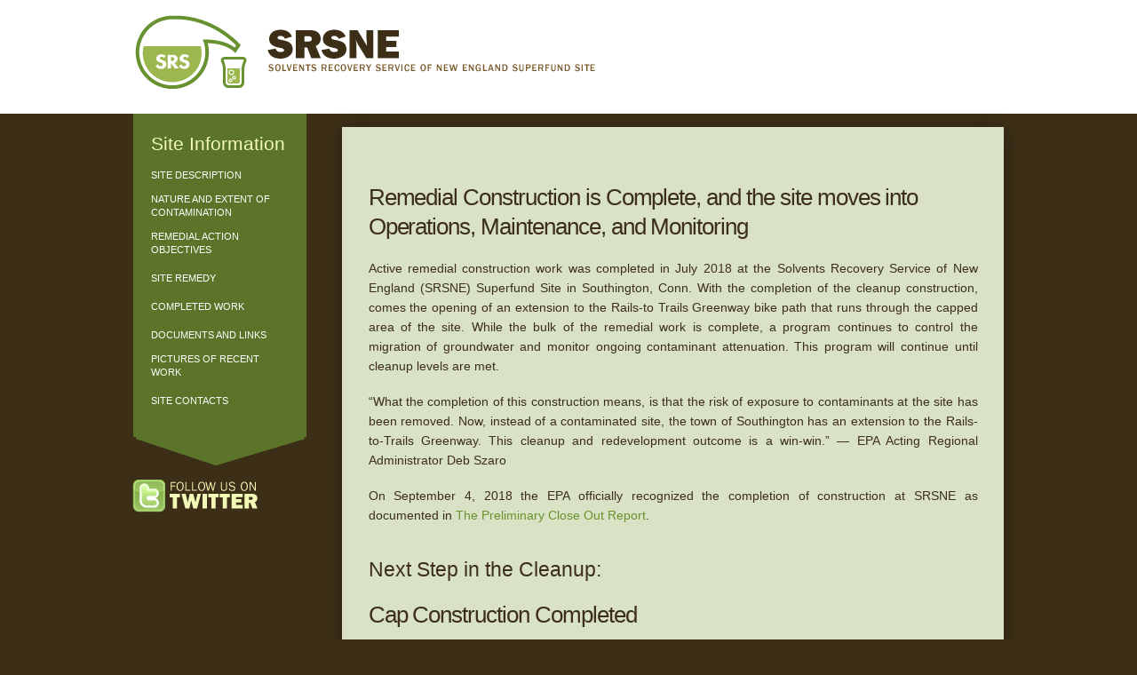

--- FILE ---
content_type: text/html; charset=UTF-8
request_url: https://www.srsnesite.com/?test=70-347.html
body_size: 10784
content:
<!DOCTYPE html>
<html lang="en-US">
	<head>
		 <meta http-equiv="X-UA-Compatible" content="IE=8" />
		<meta charset="UTF-8" />
		
		<title> - SRSNE Site</title>

		<link rel="shortcut icon" href="/favicon.ico">
		<link rel="pingback" href="https://www.srsnesite.com/xmlrpc.php">
		<!--[if IE]>
			<script src="http://html5shiv.googlecode.com/svn/trunk/html5.js"></script>
		<![endif]-->
	
		<!--[if lt IE 9]>
        	<link rel="stylesheet" type="text/css" href="https://www.srsnesite.com/wp-content/themes/srs2/css/ie8-and-down.css" />
		<![endif]-->
		<!--[if lt IE 9]>
			<script src="http://html5shim.googlecode.com/svn/trunk/html5.js"></script>
		<![endif]-->
        <link rel="stylesheet" type="text/css" media="all" href="https://www.srsnesite.com/wp-content/themes/SRS2/style.css?v=1.1" />
        <link rel="stylesheet" type="text/css" href="https://www.srsnesite.com/wp-content/themes/srsnesite/js/number_slideshow/number_slideshow.css" />
				<meta name='robots' content='max-image-preview:large' />
<link rel='dns-prefetch' href='//ajax.googleapis.com' />
<link rel="alternate" type="application/rss+xml" title="SRSNE Site &raquo; Feed" href="https://www.srsnesite.com/feed/" />
<link rel="alternate" type="application/rss+xml" title="SRSNE Site &raquo; Comments Feed" href="https://www.srsnesite.com/comments/feed/" />
<link rel="alternate" type="application/rss+xml" title="SRSNE Site &raquo; Home Comments Feed" href="https://www.srsnesite.com/home/feed/" />
<link rel="alternate" title="oEmbed (JSON)" type="application/json+oembed" href="https://www.srsnesite.com/wp-json/oembed/1.0/embed?url=https%3A%2F%2Fwww.srsnesite.com%2F" />
<link rel="alternate" title="oEmbed (XML)" type="text/xml+oembed" href="https://www.srsnesite.com/wp-json/oembed/1.0/embed?url=https%3A%2F%2Fwww.srsnesite.com%2F&#038;format=xml" />
<style id='wp-img-auto-sizes-contain-inline-css' type='text/css'>
img:is([sizes=auto i],[sizes^="auto," i]){contain-intrinsic-size:3000px 1500px}
/*# sourceURL=wp-img-auto-sizes-contain-inline-css */
</style>
<link rel='stylesheet' id='theme-main-css' href='https://www.srsnesite.com/wp-content/uploads/wp-less/SRS2/default-1a7b96fee1.css' type='text/css' media='all' />
<style id='wp-emoji-styles-inline-css' type='text/css'>

	img.wp-smiley, img.emoji {
		display: inline !important;
		border: none !important;
		box-shadow: none !important;
		height: 1em !important;
		width: 1em !important;
		margin: 0 0.07em !important;
		vertical-align: -0.1em !important;
		background: none !important;
		padding: 0 !important;
	}
/*# sourceURL=wp-emoji-styles-inline-css */
</style>
<style id='wp-block-library-inline-css' type='text/css'>
:root{--wp-block-synced-color:#7a00df;--wp-block-synced-color--rgb:122,0,223;--wp-bound-block-color:var(--wp-block-synced-color);--wp-editor-canvas-background:#ddd;--wp-admin-theme-color:#007cba;--wp-admin-theme-color--rgb:0,124,186;--wp-admin-theme-color-darker-10:#006ba1;--wp-admin-theme-color-darker-10--rgb:0,107,160.5;--wp-admin-theme-color-darker-20:#005a87;--wp-admin-theme-color-darker-20--rgb:0,90,135;--wp-admin-border-width-focus:2px}@media (min-resolution:192dpi){:root{--wp-admin-border-width-focus:1.5px}}.wp-element-button{cursor:pointer}:root .has-very-light-gray-background-color{background-color:#eee}:root .has-very-dark-gray-background-color{background-color:#313131}:root .has-very-light-gray-color{color:#eee}:root .has-very-dark-gray-color{color:#313131}:root .has-vivid-green-cyan-to-vivid-cyan-blue-gradient-background{background:linear-gradient(135deg,#00d084,#0693e3)}:root .has-purple-crush-gradient-background{background:linear-gradient(135deg,#34e2e4,#4721fb 50%,#ab1dfe)}:root .has-hazy-dawn-gradient-background{background:linear-gradient(135deg,#faaca8,#dad0ec)}:root .has-subdued-olive-gradient-background{background:linear-gradient(135deg,#fafae1,#67a671)}:root .has-atomic-cream-gradient-background{background:linear-gradient(135deg,#fdd79a,#004a59)}:root .has-nightshade-gradient-background{background:linear-gradient(135deg,#330968,#31cdcf)}:root .has-midnight-gradient-background{background:linear-gradient(135deg,#020381,#2874fc)}:root{--wp--preset--font-size--normal:16px;--wp--preset--font-size--huge:42px}.has-regular-font-size{font-size:1em}.has-larger-font-size{font-size:2.625em}.has-normal-font-size{font-size:var(--wp--preset--font-size--normal)}.has-huge-font-size{font-size:var(--wp--preset--font-size--huge)}.has-text-align-center{text-align:center}.has-text-align-left{text-align:left}.has-text-align-right{text-align:right}.has-fit-text{white-space:nowrap!important}#end-resizable-editor-section{display:none}.aligncenter{clear:both}.items-justified-left{justify-content:flex-start}.items-justified-center{justify-content:center}.items-justified-right{justify-content:flex-end}.items-justified-space-between{justify-content:space-between}.screen-reader-text{border:0;clip-path:inset(50%);height:1px;margin:-1px;overflow:hidden;padding:0;position:absolute;width:1px;word-wrap:normal!important}.screen-reader-text:focus{background-color:#ddd;clip-path:none;color:#444;display:block;font-size:1em;height:auto;left:5px;line-height:normal;padding:15px 23px 14px;text-decoration:none;top:5px;width:auto;z-index:100000}html :where(.has-border-color){border-style:solid}html :where([style*=border-top-color]){border-top-style:solid}html :where([style*=border-right-color]){border-right-style:solid}html :where([style*=border-bottom-color]){border-bottom-style:solid}html :where([style*=border-left-color]){border-left-style:solid}html :where([style*=border-width]){border-style:solid}html :where([style*=border-top-width]){border-top-style:solid}html :where([style*=border-right-width]){border-right-style:solid}html :where([style*=border-bottom-width]){border-bottom-style:solid}html :where([style*=border-left-width]){border-left-style:solid}html :where(img[class*=wp-image-]){height:auto;max-width:100%}:where(figure){margin:0 0 1em}html :where(.is-position-sticky){--wp-admin--admin-bar--position-offset:var(--wp-admin--admin-bar--height,0px)}@media screen and (max-width:600px){html :where(.is-position-sticky){--wp-admin--admin-bar--position-offset:0px}}

/*# sourceURL=wp-block-library-inline-css */
</style><style id='global-styles-inline-css' type='text/css'>
:root{--wp--preset--aspect-ratio--square: 1;--wp--preset--aspect-ratio--4-3: 4/3;--wp--preset--aspect-ratio--3-4: 3/4;--wp--preset--aspect-ratio--3-2: 3/2;--wp--preset--aspect-ratio--2-3: 2/3;--wp--preset--aspect-ratio--16-9: 16/9;--wp--preset--aspect-ratio--9-16: 9/16;--wp--preset--color--black: #000000;--wp--preset--color--cyan-bluish-gray: #abb8c3;--wp--preset--color--white: #ffffff;--wp--preset--color--pale-pink: #f78da7;--wp--preset--color--vivid-red: #cf2e2e;--wp--preset--color--luminous-vivid-orange: #ff6900;--wp--preset--color--luminous-vivid-amber: #fcb900;--wp--preset--color--light-green-cyan: #7bdcb5;--wp--preset--color--vivid-green-cyan: #00d084;--wp--preset--color--pale-cyan-blue: #8ed1fc;--wp--preset--color--vivid-cyan-blue: #0693e3;--wp--preset--color--vivid-purple: #9b51e0;--wp--preset--gradient--vivid-cyan-blue-to-vivid-purple: linear-gradient(135deg,rgb(6,147,227) 0%,rgb(155,81,224) 100%);--wp--preset--gradient--light-green-cyan-to-vivid-green-cyan: linear-gradient(135deg,rgb(122,220,180) 0%,rgb(0,208,130) 100%);--wp--preset--gradient--luminous-vivid-amber-to-luminous-vivid-orange: linear-gradient(135deg,rgb(252,185,0) 0%,rgb(255,105,0) 100%);--wp--preset--gradient--luminous-vivid-orange-to-vivid-red: linear-gradient(135deg,rgb(255,105,0) 0%,rgb(207,46,46) 100%);--wp--preset--gradient--very-light-gray-to-cyan-bluish-gray: linear-gradient(135deg,rgb(238,238,238) 0%,rgb(169,184,195) 100%);--wp--preset--gradient--cool-to-warm-spectrum: linear-gradient(135deg,rgb(74,234,220) 0%,rgb(151,120,209) 20%,rgb(207,42,186) 40%,rgb(238,44,130) 60%,rgb(251,105,98) 80%,rgb(254,248,76) 100%);--wp--preset--gradient--blush-light-purple: linear-gradient(135deg,rgb(255,206,236) 0%,rgb(152,150,240) 100%);--wp--preset--gradient--blush-bordeaux: linear-gradient(135deg,rgb(254,205,165) 0%,rgb(254,45,45) 50%,rgb(107,0,62) 100%);--wp--preset--gradient--luminous-dusk: linear-gradient(135deg,rgb(255,203,112) 0%,rgb(199,81,192) 50%,rgb(65,88,208) 100%);--wp--preset--gradient--pale-ocean: linear-gradient(135deg,rgb(255,245,203) 0%,rgb(182,227,212) 50%,rgb(51,167,181) 100%);--wp--preset--gradient--electric-grass: linear-gradient(135deg,rgb(202,248,128) 0%,rgb(113,206,126) 100%);--wp--preset--gradient--midnight: linear-gradient(135deg,rgb(2,3,129) 0%,rgb(40,116,252) 100%);--wp--preset--font-size--small: 13px;--wp--preset--font-size--medium: 20px;--wp--preset--font-size--large: 36px;--wp--preset--font-size--x-large: 42px;--wp--preset--spacing--20: 0.44rem;--wp--preset--spacing--30: 0.67rem;--wp--preset--spacing--40: 1rem;--wp--preset--spacing--50: 1.5rem;--wp--preset--spacing--60: 2.25rem;--wp--preset--spacing--70: 3.38rem;--wp--preset--spacing--80: 5.06rem;--wp--preset--shadow--natural: 6px 6px 9px rgba(0, 0, 0, 0.2);--wp--preset--shadow--deep: 12px 12px 50px rgba(0, 0, 0, 0.4);--wp--preset--shadow--sharp: 6px 6px 0px rgba(0, 0, 0, 0.2);--wp--preset--shadow--outlined: 6px 6px 0px -3px rgb(255, 255, 255), 6px 6px rgb(0, 0, 0);--wp--preset--shadow--crisp: 6px 6px 0px rgb(0, 0, 0);}:where(.is-layout-flex){gap: 0.5em;}:where(.is-layout-grid){gap: 0.5em;}body .is-layout-flex{display: flex;}.is-layout-flex{flex-wrap: wrap;align-items: center;}.is-layout-flex > :is(*, div){margin: 0;}body .is-layout-grid{display: grid;}.is-layout-grid > :is(*, div){margin: 0;}:where(.wp-block-columns.is-layout-flex){gap: 2em;}:where(.wp-block-columns.is-layout-grid){gap: 2em;}:where(.wp-block-post-template.is-layout-flex){gap: 1.25em;}:where(.wp-block-post-template.is-layout-grid){gap: 1.25em;}.has-black-color{color: var(--wp--preset--color--black) !important;}.has-cyan-bluish-gray-color{color: var(--wp--preset--color--cyan-bluish-gray) !important;}.has-white-color{color: var(--wp--preset--color--white) !important;}.has-pale-pink-color{color: var(--wp--preset--color--pale-pink) !important;}.has-vivid-red-color{color: var(--wp--preset--color--vivid-red) !important;}.has-luminous-vivid-orange-color{color: var(--wp--preset--color--luminous-vivid-orange) !important;}.has-luminous-vivid-amber-color{color: var(--wp--preset--color--luminous-vivid-amber) !important;}.has-light-green-cyan-color{color: var(--wp--preset--color--light-green-cyan) !important;}.has-vivid-green-cyan-color{color: var(--wp--preset--color--vivid-green-cyan) !important;}.has-pale-cyan-blue-color{color: var(--wp--preset--color--pale-cyan-blue) !important;}.has-vivid-cyan-blue-color{color: var(--wp--preset--color--vivid-cyan-blue) !important;}.has-vivid-purple-color{color: var(--wp--preset--color--vivid-purple) !important;}.has-black-background-color{background-color: var(--wp--preset--color--black) !important;}.has-cyan-bluish-gray-background-color{background-color: var(--wp--preset--color--cyan-bluish-gray) !important;}.has-white-background-color{background-color: var(--wp--preset--color--white) !important;}.has-pale-pink-background-color{background-color: var(--wp--preset--color--pale-pink) !important;}.has-vivid-red-background-color{background-color: var(--wp--preset--color--vivid-red) !important;}.has-luminous-vivid-orange-background-color{background-color: var(--wp--preset--color--luminous-vivid-orange) !important;}.has-luminous-vivid-amber-background-color{background-color: var(--wp--preset--color--luminous-vivid-amber) !important;}.has-light-green-cyan-background-color{background-color: var(--wp--preset--color--light-green-cyan) !important;}.has-vivid-green-cyan-background-color{background-color: var(--wp--preset--color--vivid-green-cyan) !important;}.has-pale-cyan-blue-background-color{background-color: var(--wp--preset--color--pale-cyan-blue) !important;}.has-vivid-cyan-blue-background-color{background-color: var(--wp--preset--color--vivid-cyan-blue) !important;}.has-vivid-purple-background-color{background-color: var(--wp--preset--color--vivid-purple) !important;}.has-black-border-color{border-color: var(--wp--preset--color--black) !important;}.has-cyan-bluish-gray-border-color{border-color: var(--wp--preset--color--cyan-bluish-gray) !important;}.has-white-border-color{border-color: var(--wp--preset--color--white) !important;}.has-pale-pink-border-color{border-color: var(--wp--preset--color--pale-pink) !important;}.has-vivid-red-border-color{border-color: var(--wp--preset--color--vivid-red) !important;}.has-luminous-vivid-orange-border-color{border-color: var(--wp--preset--color--luminous-vivid-orange) !important;}.has-luminous-vivid-amber-border-color{border-color: var(--wp--preset--color--luminous-vivid-amber) !important;}.has-light-green-cyan-border-color{border-color: var(--wp--preset--color--light-green-cyan) !important;}.has-vivid-green-cyan-border-color{border-color: var(--wp--preset--color--vivid-green-cyan) !important;}.has-pale-cyan-blue-border-color{border-color: var(--wp--preset--color--pale-cyan-blue) !important;}.has-vivid-cyan-blue-border-color{border-color: var(--wp--preset--color--vivid-cyan-blue) !important;}.has-vivid-purple-border-color{border-color: var(--wp--preset--color--vivid-purple) !important;}.has-vivid-cyan-blue-to-vivid-purple-gradient-background{background: var(--wp--preset--gradient--vivid-cyan-blue-to-vivid-purple) !important;}.has-light-green-cyan-to-vivid-green-cyan-gradient-background{background: var(--wp--preset--gradient--light-green-cyan-to-vivid-green-cyan) !important;}.has-luminous-vivid-amber-to-luminous-vivid-orange-gradient-background{background: var(--wp--preset--gradient--luminous-vivid-amber-to-luminous-vivid-orange) !important;}.has-luminous-vivid-orange-to-vivid-red-gradient-background{background: var(--wp--preset--gradient--luminous-vivid-orange-to-vivid-red) !important;}.has-very-light-gray-to-cyan-bluish-gray-gradient-background{background: var(--wp--preset--gradient--very-light-gray-to-cyan-bluish-gray) !important;}.has-cool-to-warm-spectrum-gradient-background{background: var(--wp--preset--gradient--cool-to-warm-spectrum) !important;}.has-blush-light-purple-gradient-background{background: var(--wp--preset--gradient--blush-light-purple) !important;}.has-blush-bordeaux-gradient-background{background: var(--wp--preset--gradient--blush-bordeaux) !important;}.has-luminous-dusk-gradient-background{background: var(--wp--preset--gradient--luminous-dusk) !important;}.has-pale-ocean-gradient-background{background: var(--wp--preset--gradient--pale-ocean) !important;}.has-electric-grass-gradient-background{background: var(--wp--preset--gradient--electric-grass) !important;}.has-midnight-gradient-background{background: var(--wp--preset--gradient--midnight) !important;}.has-small-font-size{font-size: var(--wp--preset--font-size--small) !important;}.has-medium-font-size{font-size: var(--wp--preset--font-size--medium) !important;}.has-large-font-size{font-size: var(--wp--preset--font-size--large) !important;}.has-x-large-font-size{font-size: var(--wp--preset--font-size--x-large) !important;}
/*# sourceURL=global-styles-inline-css */
</style>

<style id='classic-theme-styles-inline-css' type='text/css'>
/*! This file is auto-generated */
.wp-block-button__link{color:#fff;background-color:#32373c;border-radius:9999px;box-shadow:none;text-decoration:none;padding:calc(.667em + 2px) calc(1.333em + 2px);font-size:1.125em}.wp-block-file__button{background:#32373c;color:#fff;text-decoration:none}
/*# sourceURL=/wp-includes/css/classic-themes.min.css */
</style>
<link rel='stylesheet' id='cpsh-shortcodes-css' href='https://www.srsnesite.com/wp-content/plugins/column-shortcodes//assets/css/shortcodes.css?ver=1.0.1' type='text/css' media='all' />
<link rel='stylesheet' id='contact-form-7-css' href='https://www.srsnesite.com/wp-content/plugins/contact-form-7/includes/css/styles.css?ver=6.1.4' type='text/css' media='all' />
<link rel='stylesheet' id='wordpress-file-upload-style-css' href='https://www.srsnesite.com/wp-content/plugins/wp-file-upload/css/wordpress_file_upload_style.css?ver=6.9' type='text/css' media='all' />
<link rel='stylesheet' id='wordpress-file-upload-style-safe-css' href='https://www.srsnesite.com/wp-content/plugins/wp-file-upload/css/wordpress_file_upload_style_safe.css?ver=6.9' type='text/css' media='all' />
<link rel='stylesheet' id='wordpress-file-upload-adminbar-style-css' href='https://www.srsnesite.com/wp-content/plugins/wp-file-upload/css/wordpress_file_upload_adminbarstyle.css?ver=6.9' type='text/css' media='all' />
<link rel='stylesheet' id='jquery-ui-css-css' href='https://www.srsnesite.com/wp-content/plugins/wp-file-upload/vendor/jquery/jquery-ui.min.css?ver=6.9' type='text/css' media='all' />
<link rel='stylesheet' id='jquery-ui-timepicker-addon-css-css' href='https://www.srsnesite.com/wp-content/plugins/wp-file-upload/vendor/jquery/jquery-ui-timepicker-addon.min.css?ver=6.9' type='text/css' media='all' />
<link rel='stylesheet' id='easy_table_style-css' href='https://www.srsnesite.com/wp-content/plugins/easy-table/themes/default/style.css?ver=1.6' type='text/css' media='all' />
<script type="text/javascript" src="http://ajax.googleapis.com/ajax/libs/jquery/1.4/jquery.min.js?ver=6.9" id="jquery-js"></script>
<script type="text/javascript" src="https://www.srsnesite.com/wp-content/plugins/wp-file-upload/js/wordpress_file_upload_functions.js?ver=6.9" id="wordpress_file_upload_script-js"></script>
<script type="text/javascript" src="https://www.srsnesite.com/wp-includes/js/jquery/ui/core.min.js?ver=1.13.3" id="jquery-ui-core-js"></script>
<script type="text/javascript" src="https://www.srsnesite.com/wp-includes/js/jquery/ui/datepicker.min.js?ver=1.13.3" id="jquery-ui-datepicker-js"></script>
<script type="text/javascript" id="jquery-ui-datepicker-js-after">
/* <![CDATA[ */
jQuery(function(jQuery){jQuery.datepicker.setDefaults({"closeText":"Close","currentText":"Today","monthNames":["January","February","March","April","May","June","July","August","September","October","November","December"],"monthNamesShort":["Jan","Feb","Mar","Apr","May","Jun","Jul","Aug","Sep","Oct","Nov","Dec"],"nextText":"Next","prevText":"Previous","dayNames":["Sunday","Monday","Tuesday","Wednesday","Thursday","Friday","Saturday"],"dayNamesShort":["Sun","Mon","Tue","Wed","Thu","Fri","Sat"],"dayNamesMin":["S","M","T","W","T","F","S"],"dateFormat":"MM d, yy","firstDay":1,"isRTL":false});});
//# sourceURL=jquery-ui-datepicker-js-after
/* ]]> */
</script>
<script type="text/javascript" src="https://www.srsnesite.com/wp-content/plugins/wp-file-upload/vendor/jquery/jquery-ui-timepicker-addon.min.js?ver=6.9" id="jquery-ui-timepicker-addon-js-js"></script>
<link rel="https://api.w.org/" href="https://www.srsnesite.com/wp-json/" /><link rel="alternate" title="JSON" type="application/json" href="https://www.srsnesite.com/wp-json/wp/v2/pages/148" /><link rel="canonical" href="https://www.srsnesite.com/" />
<link rel='shortlink' href='https://www.srsnesite.com/' />

		<!-- GA Google Analytics @ https://m0n.co/ga -->
		<script async src="https://www.googletagmanager.com/gtag/js?id=G-NB6TZGSN8R"></script>
		<script>
			window.dataLayer = window.dataLayer || [];
			function gtag(){dataLayer.push(arguments);}
			gtag('js', new Date());
			gtag('config', 'G-NB6TZGSN8R');
		</script>

			<style type="text/css" id="wp-custom-css">
			.custom-column-table tr>th:nth-child(2) { width: 15%; }		</style>
			  <style>

	  </style>
   	
	</head>
		
	<body class="home wp-singular page-template page-template-template_home page-template-template_home-php page page-id-148 wp-theme-SRS2"> 
		

		
			<div id="header">
				<div class="header_wrap">
                	<h1>
                    	<a href="https://www.srsnesite.com/" class="branding"><img src="https://www.srsnesite.com/wp-content/themes/srsnesite/images/logo.png" /></a></h1>
					<!-- <div class="description">
									</div> -->
				
                <div class="clear"></div>
    			</div>
                 <div class="clear"></div>

            </div>
	  <div id="page-wrap">
            <div id="main-content">
    			<aside>
  <div id="sidebar2">
 <div id="nav_menu-3" class="widget widget_nav_menu"><h2>Site Information</h2><div class="menu-left-nav-container"><ul id="menu-left-nav" class="menu"><li id="menu-item-640" class="menu-item menu-item-type-post_type menu-item-object-page menu-item-640"><a href="https://www.srsnesite.com/site-description/">Site Description</a></li>
<li id="menu-item-639" class="menu-item menu-item-type-post_type menu-item-object-page menu-item-639"><a href="https://www.srsnesite.com/nature-and-extent-of-contamination/">Nature and Extent of Contamination</a></li>
<li id="menu-item-641" class="menu-item menu-item-type-post_type menu-item-object-page menu-item-641"><a href="https://www.srsnesite.com/remedial-action-objectives/">Remedial Action Objectives</a></li>
<li id="menu-item-642" class="menu-item menu-item-type-post_type menu-item-object-page menu-item-642"><a href="https://www.srsnesite.com/site-remedy-2/">Site Remedy</a></li>
<li id="menu-item-643" class="menu-item menu-item-type-post_type menu-item-object-page menu-item-643"><a href="https://www.srsnesite.com/completed-work/">Completed Work</a></li>
<li id="menu-item-644" class="menu-item menu-item-type-post_type menu-item-object-page menu-item-644"><a href="https://www.srsnesite.com/docs/">Documents and Links</a></li>
<li id="menu-item-645" class="menu-item menu-item-type-post_type menu-item-object-page menu-item-645"><a href="https://www.srsnesite.com/pictures-of-recent-work/">Pictures of Recent Work</a></li>
<li id="menu-item-647" class="menu-item menu-item-type-post_type menu-item-object-page menu-item-647"><a href="https://www.srsnesite.com/contacts/">Site Contacts</a></li>
</ul></div></div>         </div>
         
<div class="arrow"></div>
<div class="ad">
          
    </div>
    <a href="http://www.twitter.com/srsne" class="twitter" target="_blank">Follow us on Twitter!</a>

       <div class="copyright">
            </div>
</aside>
	
			    <div class="content-wrap">
    		
        <script language="javascript" type="text/javascript">
            $(function() {
                $("#number_slideshow").number_slideshow({
                    slideshow_autoplay: 'enable',//enable disable
                    slideshow_time_interval: '7000',
                    slideshow_fade: '5000',
                    slideshow_window_background_color: "#666",
                    slideshow_window_padding: '0',
                    slideshow_window_width: '690',
                    slideshow_window_height: '385',
                    slideshow_border_size: '15',
                    slideshow_border_color: '#EAEFDF',
                    slideshow_show_button: 'enable',//enable disable
                    slideshow_button_text_color: '#FFF',
                    slideshow_button_background_color: '#689230',
                    slideshow_button_current_background_color: '#ACD171',
                    slideshow_button_border_color: '#F3F9B7',
                    slideshow_button_border_size: '1'
                });
            });
        </script>
          <div id="number_slideshow" class="number_slideshow">
            <ul>
                <li><a href="#"><img src="https://www.srsnesite.com/wp-content/uploads/2018/08/hpBanner_690x385_oblique-aerial-1-1.jpg" alt="Oblique aerial"/></a></li>
                <li><a href="#"><img src="https://www.srsnesite.com/wp-content/uploads/2017/04/hpBanner_690x385_011217.jpg" alt="SRS Site January 12, 2017"/></a></li>
                <li><a href="#"><img src="https://www.srsnesite.com/wp-content/uploads/2017/04/hpBanner_690x385_101216.jpg" alt="SRS Site October 12, 2016"/></a></li>
                <li><a href="#"><img src="https://www.srsnesite.com/wp-content/uploads/2017/04/hpBanner_690x385_042914.jpg" alt="SRS Site April 29, 2014" /></a></li>
				<li><a href="#"><img src="https://www.srsnesite.com/wp-content/uploads/2017/04/hpBanner_690x385_092613.jpg" alt="SRS Site September 26, 2013" /></a></li>
				<li><a href="#"><img src="https://www.srsnesite.com/wp-content/uploads/2017/04/hpBanner_690x385_042913.jpg" alt="SRS Site April 29, 2013" /></a></li>
				<li><a href="#"><img src="https://www.srsnesite.com/wp-content/uploads/2017/04/hpBanner_690x385_122210.jpg" alt="SRS Site December 22, 2010" /></a></li>
                <li><a href="#"><img src="https://www.srsnesite.com/wp-content/uploads/2017/04/hpBanner_690x385_100910.jpg" alt="SRS Site October 09, 2010"/></a></li>
                <li><a href="#"><img src="https://www.srsnesite.com/wp-content/uploads/2017/04/hpBanner_690x385_040910.jpg" alt="SRS Site April 09, 2010"/></a></li>
				<li><a href="#"><img src="https://www.srsnesite.com/wp-content/uploads/2017/04/hpBanner_690x385_rendering.jpg" alt="SRS Site Rendering"/></a></li>                
                
                <li><a href="#"><img src="https://www.srsnesite.com/wp-content/images/img04.png" alt="SRS Site" /></a></li>
            </ul>
            <ul class="number_slideshow_nav">
                <li><a href="#">1</a></li>
                <li><a href="#">2</a></li>
                <li><a href="#">3</a></li>
                <li><a href="#">4</a></li>
                <li><a href="#">5</a></li>
				<li><a href="#">6</a></li>
                <li><a href="#">7</a></li>
                <li><a href="#">8</a></li>
                <li><a href="#">9</a></li>
            </ul>
            <div class="clear"></div>
        </div> 

        <!-- //////////////////////////////////////////// THE CONTENT ///////////////////////////////////// -->

       
            <div class="entry">
                <div class="post" id="post-148">
       
                                        <h3 style="font-size: 18px; margin-bottom: -10px; padding-bottom: 0px; line-height: 0px; -webkit-margin-after: .25em;"></h3>
<h1 style="padding-top: 0px;">Remedial Construction is Complete, and the site moves into Operations, Maintenance, and Monitoring</h1>
<p>Active remedial construction work was completed in July 2018 at the Solvents Recovery Service of New England (SRSNE) Superfund Site in Southington, Conn. With the completion of the cleanup construction, comes the opening of an extension to the Rails-to Trails Greenway bike path that runs through the capped area of the site. While the bulk of the remedial work is complete, a program continues to control the migration of groundwater and monitor ongoing contaminant attenuation. This program will continue until cleanup levels are met.</p>
<p><strong>“What the completion of this construction means, is that the risk of exposure to contaminants at the site has been removed. Now, instead of a contaminated site, the town of Southington has an extension to the Rails-to-Trails Greenway. This cleanup and redevelopment outcome is a win-win.” — EPA Acting Regional Administrator Deb Szaro</strong></p>
<p>On September 4, 2018 the EPA officially recognized the completion of construction at SRSNE as documented in <a title="The Preliminary Close Out Report" href="https://www.srsnesite.com/wp-content/uploads/2018/09/PCOR-final-sept-2018.pdf" target="_blank" rel="noopener">The Preliminary Close Out Report</a>.</p>
<h3 style="font-size: 18px; margin-bottom: -10px; padding-bottom: 0px; line-height: 0px; -webkit-margin-after: .25em;">Next Step in the Cleanup:</h3>
<h1 style="padding-top: 0px;">Cap Construction Completed</h1>
<p>As a result of historical operations, there are five locations of soil on the SRSNE Site property that were excavated and consolidated into one location in the former Operations Area. Then the entire area, approximately 2 acres, was covered with a permanent, waterproof cap. The multi-layer cap (shown in the image to the right) provides a protective barrier, preventing Site workers, neighbors, and others in the community from coming into contact with chemicals remaining in the Site soils. Construction of the cap was completed Summer 2017. Long-term monitoring will be conducted to verify that the cap remains stable and protective. The cap is compliant with the requirements of the Resource Conservation and Recovery Act (RCRA), and serves as an engineered barrier under the Connecticut Remediation Standard Regulations.</p>
<h3 style="font-size: 18px; margin-bottom: -10px; padding-bottom: 0px; line-height: 0px; -webkit-margin-after: .25em;">Site Enhancements:</h3>
<h1 style="padding-top: 0px;">Rails to Trails and Solar</h1>
<p>Throughout the planning and design of the final cleanup activities, the SRSNE Site Group and EPA explored possibilities for incorporating enhancements to the project to provide long-term benefits to the community. With that in mind, the team looked for ways to support recreational opportunities in Southington and help expand the local rails-to-trails corridor. Two miles of the trail through the center of Southington and another two-mile stretch on the southern side of town are already complete. The final phase of the trail is a three-mile segment on the northern side of town that will cross the Site property. The SRSNE Site Group paved the trail section between Lazy Lane and Curtiss Street and adding trail parking at the northern end of the property. The trail is seen as a major link in the plan to complete the trail from New Haven to Massachusetts.</p>
<p>Another enhancement added to the design is construction of a solar array on top of the waterproof cap. Maintenance and monitoring of the cap and groundwater conditions at the Site will continue over the long term, so the goal is to generate power with the solar array to offset some of these long-term power needs and make the cleanup action sustainable.</p>
<h1>In-Situ Thermal Remediation Completed</h1>
<p>SRSNE Superfund site successfully completed In-Situ Thermal Remediation (ISTR) of 56,670 cubic yards of NAPL impacted overburden soils. Between May 2014 and February 2015 ISTR removed over 496,400 pounds of VOCs from contaminated areas of soil at the site. ISTR used electrical heaters in the ground to vaporize the solvents, which were extracted with a vacuum system and treated on site. The treatment process created water vapor, which looked like steam coming out of the top of the treatment system stack.</p>
<p>Following thermal treatment, confirmatory soil samples had an average Total VOC concentration approximately two orders of magnitude below the soil cleanup goals required by the Remedial Design / Remedial Action Consent Decree were achieved, which equated to a 99.7% removal from soil.</p>
<p>TerraTherm is proceeding with demobilization from the site. We are proceeding onto the next phases of the RD/RA process which will include installation of a cap over part of the site, and optimization of the groundwater pumping and treatment system. After capping is complete, construction will begin on a new segment of the Farmington Canal Heritage Trail.</p>
<h1>Site Background</h1>
<p>The contamination at the Solvents Recovery Service of New England, Inc. (SRSNE) Superfund Site (Site) is the result of the practices of SRSNE. Starting in 1955, companies all around New England that wanted to avoid dumping waste solvents into landfills started using SRSNE to distill their solvents, which resulted in most of the cleaned solvents being returned to the client companies. Distilling and re-using the solvents was an early “recycling” approach. The distillation process generated unusable solvent sludge that was legally placed in unlined lagoons on the property. SRSNE’s operation of the facility also resulted in numerous leaks and spills to the bare ground associated with loading and unloading tank trucks, transfer of solvents to storage tanks, issues during the distillation process, and improper handling and storage of drums.</p>
<p>EPA and the State of Connecticut took enforcement actions to compel SRSNE to clean up the facility and its operations. SRSNE failed to comply with these enforcement efforts, which resulted in the closure of the facility and significant financial settlements between SRSNE, EPA, and the State of Connecticut. After the death of SRSNE’s President and the bankruptcy of SRSNE, EPA approached the client companies, under the auspices of the federal “Superfund law”, to have them take on the investigation and remediation of the site. These former client companies organized as the SRSNE Site Group and have taken on the responsibility to fund the necessary site work.</p>
<p>The Remedial Design/Remedial Action (RD/RA) phase of cleanup is underway at the SRSNE Site.</p>
<p>This work is being performed by the SRSNE Site Group under a Consent Decree (CD) and Statement of Work (SOW). The CD was filed on October 30, 2008 with the United States District Court for the District of Connecticut in connection with Civil Actions No. 3:08cv1509 (SRU) and No. 3:08cv1504 (WWE). The CD was approved by the Court on March 26, 2009.</p>
<p>The SRSNE Site Group, comprised of companies that were former solvent-recycling customers of SRSNE, that have been working cooperatively with US EPA and CT DEEP, has been performing clean-up work at the Site since 1994. The final remedy for the Site is described in the 2005 Record of Decision (ROD) issued by the U.S. Environmental Protection Agency (USEPA).</p>
<h2><a title="EPA Fact Sheet - May 2013" href="https://www.srsnesite.com/wp-content/uploads/2021/08/SF_FS_SRSNE_5-20-13_FIN.pdf" target="_blank" rel="noopener">EPA Fact Sheet &#8211; May 2013</a></h2>
<h2><a title="EPA Fact Sheet - July 2016" href="https://www.srsnesite.com/wp-content/uploads/2021/08/SRSNE-Fact-Sheet-2016-July.pdf" target="_blank" rel="noopener">EPA Fact Sheet &#8211; July 2016</a></h2>
<h2><a title="EPA Fact Sheet - September 2017" href="https://www.srsnesite.com/wp-content/uploads/2021/08/SRSNE-Fact-Sheet-2017-Sept.pdf" target="_blank" rel="noopener">EPA Fact Sheet &#8211; September 2017</a></h2>
                    </div>
            </div>
  
    <div class="clear"></div>

        
<html>
	<body>
	<div class="clear"></div>
	<div id="footer-wrap">
		<div id="footer" style="height:100px"></div>
	</div>		
		<!-- Don't forget analytics -->
			<script type="text/javascript" src="http://code.jquery.com/jquery-latest.js"></script>
		  <script src="https://www.srsnesite.com/wp-content/themes/srsnesite/js/bootstrap/js/bootstrap.js"></script>
		  <script type="text/javascript" src="https://www.srsnesite.com/wp-content/themes/srsnesite/js/number_slideshow/number_slideshow.js"></script>
		  <script type="text/javascript">
			var _gaq = _gaq || [];
			_gaq.push(['_setAccount', 'UA-16368375-2']);
			_gaq.push(['_trackPageview']);

			(function() {
			  var ga = document.createElement('script'); ga.type = 'text/javascript'; ga.async = true;
			  ga.src = ('https:' == document.location.protocol ? 'https://ssl' : 'http://www') + '.google-analytics.com/ga.js';
			  var s = document.getElementsByTagName('script')[0]; s.parentNode.insertBefore(ga, s);
			})();
		  </script>
		  <script type="speculationrules">
{"prefetch":[{"source":"document","where":{"and":[{"href_matches":"/*"},{"not":{"href_matches":["/wp-*.php","/wp-admin/*","/wp-content/uploads/*","/wp-content/*","/wp-content/plugins/*","/wp-content/themes/SRS2/*","/*\\?(.+)"]}},{"not":{"selector_matches":"a[rel~=\"nofollow\"]"}},{"not":{"selector_matches":".no-prefetch, .no-prefetch a"}}]},"eagerness":"conservative"}]}
</script>
<script type="text/javascript" src="https://www.srsnesite.com/wp-includes/js/comment-reply.min.js?ver=6.9" id="comment-reply-js" async="async" data-wp-strategy="async" fetchpriority="low"></script>
<script type="text/javascript" src="https://www.srsnesite.com/wp-includes/js/dist/hooks.min.js?ver=dd5603f07f9220ed27f1" id="wp-hooks-js"></script>
<script type="text/javascript" src="https://www.srsnesite.com/wp-includes/js/dist/i18n.min.js?ver=c26c3dc7bed366793375" id="wp-i18n-js"></script>
<script type="text/javascript" id="wp-i18n-js-after">
/* <![CDATA[ */
wp.i18n.setLocaleData( { 'text direction\u0004ltr': [ 'ltr' ] } );
wp.i18n.setLocaleData( { 'text direction\u0004ltr': [ 'ltr' ] } );
//# sourceURL=wp-i18n-js-after
/* ]]> */
</script>
<script type="text/javascript" src="https://www.srsnesite.com/wp-content/plugins/contact-form-7/includes/swv/js/index.js?ver=6.1.4" id="swv-js"></script>
<script type="text/javascript" id="contact-form-7-js-before">
/* <![CDATA[ */
var wpcf7 = {
    "api": {
        "root": "https:\/\/www.srsnesite.com\/wp-json\/",
        "namespace": "contact-form-7\/v1"
    }
};
//# sourceURL=contact-form-7-js-before
/* ]]> */
</script>
<script type="text/javascript" src="https://www.srsnesite.com/wp-content/plugins/contact-form-7/includes/js/index.js?ver=6.1.4" id="contact-form-7-js"></script>
<script type="text/javascript" src="https://www.srsnesite.com/wp-includes/js/jquery/ui/mouse.min.js?ver=1.13.3" id="jquery-ui-mouse-js"></script>
<script type="text/javascript" src="https://www.srsnesite.com/wp-includes/js/jquery/ui/slider.min.js?ver=1.13.3" id="jquery-ui-slider-js"></script>
<script id="wp-emoji-settings" type="application/json">
{"baseUrl":"https://s.w.org/images/core/emoji/17.0.2/72x72/","ext":".png","svgUrl":"https://s.w.org/images/core/emoji/17.0.2/svg/","svgExt":".svg","source":{"concatemoji":"https://www.srsnesite.com/wp-includes/js/wp-emoji-release.min.js?ver=6.9"}}
</script>
<script type="module">
/* <![CDATA[ */
/*! This file is auto-generated */
const a=JSON.parse(document.getElementById("wp-emoji-settings").textContent),o=(window._wpemojiSettings=a,"wpEmojiSettingsSupports"),s=["flag","emoji"];function i(e){try{var t={supportTests:e,timestamp:(new Date).valueOf()};sessionStorage.setItem(o,JSON.stringify(t))}catch(e){}}function c(e,t,n){e.clearRect(0,0,e.canvas.width,e.canvas.height),e.fillText(t,0,0);t=new Uint32Array(e.getImageData(0,0,e.canvas.width,e.canvas.height).data);e.clearRect(0,0,e.canvas.width,e.canvas.height),e.fillText(n,0,0);const a=new Uint32Array(e.getImageData(0,0,e.canvas.width,e.canvas.height).data);return t.every((e,t)=>e===a[t])}function p(e,t){e.clearRect(0,0,e.canvas.width,e.canvas.height),e.fillText(t,0,0);var n=e.getImageData(16,16,1,1);for(let e=0;e<n.data.length;e++)if(0!==n.data[e])return!1;return!0}function u(e,t,n,a){switch(t){case"flag":return n(e,"\ud83c\udff3\ufe0f\u200d\u26a7\ufe0f","\ud83c\udff3\ufe0f\u200b\u26a7\ufe0f")?!1:!n(e,"\ud83c\udde8\ud83c\uddf6","\ud83c\udde8\u200b\ud83c\uddf6")&&!n(e,"\ud83c\udff4\udb40\udc67\udb40\udc62\udb40\udc65\udb40\udc6e\udb40\udc67\udb40\udc7f","\ud83c\udff4\u200b\udb40\udc67\u200b\udb40\udc62\u200b\udb40\udc65\u200b\udb40\udc6e\u200b\udb40\udc67\u200b\udb40\udc7f");case"emoji":return!a(e,"\ud83e\u1fac8")}return!1}function f(e,t,n,a){let r;const o=(r="undefined"!=typeof WorkerGlobalScope&&self instanceof WorkerGlobalScope?new OffscreenCanvas(300,150):document.createElement("canvas")).getContext("2d",{willReadFrequently:!0}),s=(o.textBaseline="top",o.font="600 32px Arial",{});return e.forEach(e=>{s[e]=t(o,e,n,a)}),s}function r(e){var t=document.createElement("script");t.src=e,t.defer=!0,document.head.appendChild(t)}a.supports={everything:!0,everythingExceptFlag:!0},new Promise(t=>{let n=function(){try{var e=JSON.parse(sessionStorage.getItem(o));if("object"==typeof e&&"number"==typeof e.timestamp&&(new Date).valueOf()<e.timestamp+604800&&"object"==typeof e.supportTests)return e.supportTests}catch(e){}return null}();if(!n){if("undefined"!=typeof Worker&&"undefined"!=typeof OffscreenCanvas&&"undefined"!=typeof URL&&URL.createObjectURL&&"undefined"!=typeof Blob)try{var e="postMessage("+f.toString()+"("+[JSON.stringify(s),u.toString(),c.toString(),p.toString()].join(",")+"));",a=new Blob([e],{type:"text/javascript"});const r=new Worker(URL.createObjectURL(a),{name:"wpTestEmojiSupports"});return void(r.onmessage=e=>{i(n=e.data),r.terminate(),t(n)})}catch(e){}i(n=f(s,u,c,p))}t(n)}).then(e=>{for(const n in e)a.supports[n]=e[n],a.supports.everything=a.supports.everything&&a.supports[n],"flag"!==n&&(a.supports.everythingExceptFlag=a.supports.everythingExceptFlag&&a.supports[n]);var t;a.supports.everythingExceptFlag=a.supports.everythingExceptFlag&&!a.supports.flag,a.supports.everything||((t=a.source||{}).concatemoji?r(t.concatemoji):t.wpemoji&&t.twemoji&&(r(t.twemoji),r(t.wpemoji)))});
//# sourceURL=https://www.srsnesite.com/wp-includes/js/wp-emoji-loader.min.js
/* ]]> */
</script>
	</body>
</html>


--- FILE ---
content_type: text/css
request_url: https://www.srsnesite.com/wp-content/themes/SRS2/style.css?v=1.1
body_size: 3016
content:
/*
 Theme Name: SRS
 Theme URI: http://srsnesite.com
 Description: This is the theme for SRSNE Site
 Author: Helen Frost
 Author URI: http://ddmsinc.com
 Version: 1
 */

/* GENERAL */

		body {
  font-family:"Helvetica Neue", Helvetica, Arial, sans-serif;
  color:#3d2f17;
  font-size:16px;
  line-height:1.4em;
	background:url(http://www.ddmstesting.com/srsnesite/wp-content/themes/SRS2/images/main_bg.jpg) center 0 #3d2f17 no-repeat;
}

		.copyright {
			margin-top: 10px !important;
		  }
		h1, h2 {
		  line-height: 130% !important;
		}
		.number_slideshow {
			top: -15px !important;
			left: -12px !important;
		  }
		aside .ad h2 {
		  padding-top: 38px !important;
  		  font-weight:bold;
  		  color:black;
		}
		aside .ad .brief-book{
  			color: white;
  			
  			font-size:16px;
		}
		h3 {
  margin: 30px 0 20px !important;
}
		#header .header_wrap {
		  padding: 10px 3% !important;
		  max-width: 980px !important;
		}

		h1 img {
		  width: 100% !important;
		}
		
		textarea {
  max-width: 450px !important;
  width: 90% !important;
}
		
		@media (max-width: 767px) { 

#header nav {
  margin-top: 0px !important;
}
}
 

#page-wrap {
	max-width: 980px;
	margin: 0 auto;
    	padding: 0 3%;
}
#main-content {
	width: 100%;
}

.blog img {
  width: 100%;
  }

aside {
	max-width: 195px;
	width: 22%;
	float: left;
}
#sidebar2 {
	padding: 10px 10px 1px;
	background-image:url(images/green.png);
	background-repeat:repeat;
}

.arrow {
background: url(images/arrow.png) center 0 no-repeat;
width: 100%;
height: 35px;
}
.content-wrap {
	max-width: 770px;
	width: 70%;
	float: right;
	background-color: #d9e2c5;
box-shadow: 0px 1px 20px rgba(0, 0, 0, 0.3);
padding: 3%;
margin-top: 15px;
}
.post {
	width: 100%;
}
	  
.content-wrap h1 {
	margin: 0;
	color: #3d2f17;
	font-family: 'Open-Sans-Bold', "Helvetica Neue", Helvetica, Arial, sans-serif;
	font-size: 26px;
	padding: 4px 0 10px;
}

.content-wrap .entry p {
	margin: 0;
	font-size: 14px;
	line-height: 1.6em;
	padding: 9px 0;
	text-align: justify;
}


html, body, div, span, applet, object, iframe, h1, h2, h3, h4, h5, h6, p, blockquote, pre, a, abbr, acronym, address, big, cite, code, del, dfn, em, img, ins, kbd, q, s, samp, small, strike, strong, sub, sup, tt, var, b, u, i, center, dl, dt, dd, ol, ul, li, fieldset, form, label, legend, table, caption, tbody, tfoot, thead, tr, th, td, article, aside, canvas, details, embed, figure, figcaption, footer, header, hgroup, menu, nav, output, ruby, section, summary, time, mark, audio, video {
  margin:0;
  padding:0;
  border:0;
  font-size:100%;
  font:inherit;
  vertical-align:baseline;
}
article, aside, details, figcaption, figure, footer, header, hgroup, menu, nav, section { display:block; }
body { line-height:1; }
ol, ul { list-style:none; }
blockquote, q { quotes:none; }
blockquote:before, blockquote:after, q:before, q:after {
  content:'';
  content:none;
}
table {
  border-collapse:collapse;
  border-spacing:0;
}
table.with-borders td { border: 1px solid #c6d4a6 !important; }
table.with-padding td { padding: 10px !important; }

tr.table-head { background-color: #c6d4a6;}
tr.table-subhead {background-color: #cfdbb5;}
tr.background-color {background-color: #e5ecd6;}

.clear { clear:both; }
@font-face {
  font-family:'Open-Sans';
  src:url(http://srsnesite.com/wp-content/themes/SRS/fonts/opensans/OpenSans-Regular.ttf);
}
@font-face {
  font-family:'Open-Sans-Light';
  src:url(http://srsnesite.com/wp-content/themes/SRS/fonts/opensans/OpenSans-Light.ttf);
}
@font-face {
  font-family:'Open-Sans-Bold';
  src:url(http://srsnesite.com/wp-content/themes/SRS/fonts/opensans/OpenSans-Bold.ttf);
}

a, a:visited {
  text-decoration:none;
  color:#689230;
  -webkit-transition:all 200ms ease;
  -moz-transition:all 200ms ease;
  transition:all 200ms ease;
}
a:hover { opacity:.65; }
h1 {
  font-size:36px;
  letter-spacing:-0.04em;
}
h2 {
  font-size:20px;
  font-weight:bold;
  line-height:1.5em;
  color:#7a5a2b;
}
h3 {
  font-size:23px;
  font-family:'Open-Sans-Bold', "Helvetica Neue", Helvetica, Arial, sans-serif;
}
h4.downloads {
  margin:40px 0 -5px;
  font-size:20px;
  font-family:'Open-Sans-Bold', "Helvetica Neue", Helvetica, Arial, sans-serif;
}
h5 {
  font-family:'Open-Sans-Bold', "Helvetica Neue", Helvetica, Arial, sans-serif;
  font-size:17px;
  margin-bottom:-7px;
}
.sidebar-padding { padding:40px 25px 0 0; }
.default-fields {
  background-color:#efefef;
  border:1px solid #cccccc;
  padding:7px;
  margin-bottom:5px;
}
#footer p {
color: #ccc;
width: 300px;
font-size: 11px;
padding-top: 20px;
line-height: 130%;
}
.title {
  font-size:14px;
  font-family:'Open-Sans-Bold', "Helvetica Neue", Helvetica, Arial, sans-serif;
  margin-bottom:10px;
}
.name {
  font-size:14px;
  font-family:'Open-Sans-Bold', "Helvetica Neue", Helvetica, Arial, sans-serif;
  margin-bottom:10px;
  font-size:14px;
  font-weight:normal;
  font-family:"Helvetica" arial;
  font-style:italic;
}
.desc {
  font-size:14px;
  line-height:1.3em;
  margin-bottom:25px;
}
.size { font-size:12px; }
#page-wrap { margin:0 auto; }
#header { background-color:#ffffff; }
#header nav {
  float:right;
  margin-top:59px;
  font-size:12px;
}
#header nav .menu li {
  display:inline-block;
  margin-left:22px;
  text-transform:uppercase;
  font-family:"Helvetica Neue", Helvetica, Arial, sans-serif;
}
#header nav .menu .current-menu-item a { color:#ffffff; }
#header a { color:#7a5a2b; }
#header a:hover {
  color:#ffffff;
  text-decoration:underline;
}
#header .header_wrap {
  max-width:960px;
  margin:0 auto;
  padding:10px 0;
}
#header .header_wrap h1 { float:left; }
#main-content {
  max-width:988px;
  margin:0 auto;
  position:relative;
}
#main-content open
    a { color:#689230; }
#main-content .content-wrap { float:right; }
#main-content .content-wrap .content_top {
  height:23px;
  background:url(http://srsnesite.com/wp-content/themes/SRS/images/content_top.png) no-repeat;
}
#main-content .content-wrap .content_bottom {
  height:23px;
  background:url(http://srsnesite.com/wp-content/themes/SRS/images/content_bottom.png) no-repeat;
}
#main-content .content-wrap #main-wrap {
  background:url(http://srsnesite.com/wp-content/themes/SRS/images/content_bg.png) repeat-y;
  position:relative;
  padding:37px 62px;
  min-height:70%;
  width:663px;
}
#main-content .content-wrap #main-wrap h1 {
  margin:0;
  color:#7a5a2b;
  font-family:'Open-Sans-Bold', "Helvetica Neue", Helvetica, Arial, sans-serif;
}
#main-content .content-wrap #main-wrap h3 {
  line-height:1.3em;
  margin-bottom:15px;
}
#main-content .content-wrap .entry p { margin:0; }
#main-content .content-wrap .entry li {
  list-style-type:disc;
  margin-left:40px;
  padding:0 0 16px 0;
  font-size: 14px;
}

aside h2 {
  color:#f3f9b7;
  padding:10px 0 0 10px;
  font-family:"Helvetica Neue", Helvetica, Arial, sans-serif;
  font-size:21px;
  font-weight:normal;
  margin:0;
}
aside p {
  padding:20px;
  line-height:1.4em;
  font-family:'Open-Sans-Light', "Helvetica Neue", Helvetica, Arial, sans-serif;
}
aside ul {
  margin-top:5px;
  margin-bottom:25px;
}
aside ul li { padding:5px 10px 5px 10px; }
aside ul li a {
  color:#ffffff;
  font-size:11px;
  line-height:1.4em;
  clear:both;
  display:inline-block;
}
aside ul li a:hover { color:#f3f9b7; }
aside ul li.current-menu-item a { color:#f3f9b7; }
#submenu {
  float:left;
  width:160px;
  padding:40px 0 0 40px;
}
#submenu a { color:#bbb9b4; }
#submenu a:hover { color:#3d2f17; }
#submenu #side-image {
  width:230px;
  float:right;
  padding:40px 40px 0 0;
  margin-right:11px;
}
#submenu #side-image img {
  width:100%;
  height:auto;
  border:8px solid #181209;
}
#footer {
  max-width:1000px;
  margin:30px auto 0 auto;
  padding-bottom:25px;
}
#footer .footer-nav { float:right; }
#footer .footer-nav .facebook-link {
  display:block;
  height:33px;
  width:358px;
  text-indent:-9999px;
  background-image:url(http://srsnesite.com/wp-content/themes/SRS/images/logo_fb_footer.png);
  background-repeat:no-repeat;
  float:right;
  margin-top:42px;
}
#footer .footer-nav .facebook-link:hover { opacity:.5; }
#footer .copyright {
  font-size:11px;
  margin:30px 0 0 0;
}
#footer a.srsne-footer {
  background-image:url(http://srsnesite.com/wp-content/themes/SRS/images/logo_beede_footer.png);
  display:block;
  width:200px;
  background-repeat:no-repeat;
  height:43px;
  text-indent:-9999px;
}
#footer .menu a { color:#bbb9b4; }
#footer .menu a:hover { color:#3d2f17; }
#footer .menu li {
  font-size:13px;
  display:inline-block;
  margin-left:30px;
  text-transform:uppercase;
  font-family:'Open-Sans-Bold', "Helvetica Neue", Helvetica, Arial, sans-serif;
}
.btn-default {
  background-color:#689230;
  padding:7px 10px;
  color:#ffffff;
  border:none;
  font-size:16px;
}
input[type="submit"] {
  background-color:#689230;
  padding:7px 10px;
  color:#ffffff;
  border:none;
  font-size:12px;
  text-transform:uppercase;
  font-weight:normal;
}
input[type="text"] {
  background-color:#efefef;
  border:1px solid #cccccc;
  padding:7px;
  margin-bottom:5px;
}
textarea {
  background-color:#efefef;
  border:1px solid #cccccc;
  padding:7px;
  margin-bottom:5px;
  width:450px;
}
label { font-size:13px; }
#main-content .content-wrap #main-wrap h1 {
  margin:0;
  color:#3d2f17;
  font-family:'Open-Sans-Bold', "Helvetica Neue", Helvetica, Arial, sans-serif;
  font-size:26px;
  padding:4px 0 10px;
}
#main-content .content-wrap #main-wrap .entry p {
  margin:0;
  font-size:14px;
  line-height:1.6em;
  padding:9px 0;
  text-align:justify;
}
aside ul li { text-transform:uppercase; }
#main-content .content-wrap #main-wrap .entry li { font-size:14px; }
#header a:hover {
  color:#3d2f17;
  opacity:1;
}
.copyright {
  top:830px;
  position:fixed;
  width:205px;
  font-size:10px;
  color:#cec2a5;
  font-weight:normal;
  line-height:1.4em;
  font-family:"Helvetica Neue", Helvetica, Arial, sans-serif;
}
.copyright a {
  color:#ffffff;
  font-style:italic;
}
.twitter {
  background:url(images/srs_twtr.png) 7px 0 no-repeat;
  display:block !important;
  height:42px;
  width:200px;
  text-indent:-9999px;
  margin-top:12px;
  margin-left:-10px;
}
td { padding:7px 0px; }
.txtPageSubTitle {
  text-align:left;
  border-bottom:1px solid #4b3c22;
  font-size:13px;
}
.txtPageSubTitle a { color:#3d2f17; }
.title {
  font-size:14px;
  font-weight:normal;
  font-family:"Helvetica" arial;
}
.downloads h3 {
  font-size:20px;
  margin-top:30px;
  padding-bottom:0px;
}
.downloads h3.main { font-size:23px; }
.downloads h2 { margin-bottom:15px; }
.documents { margin-bottom:20px; }
h2.appendix {
  margin-bottom:10px;
  font-size:18px;
}
ol.numbers li {
  list-style:decimal;
  margin-left:47px;
  margin-bottom:12px;
}
ol.alphabet li {
  list-style:upper-alpha;
  margin-left:23px;
  margin-bottom:12px;
}
#header nav .menu .current-menu-item a {
  color:#4b3c22;
  text-decoration:underline;
}
aside .ad h2 {
  padding:78px 20px 0 0;
  font-size:18px;
  line-height:1.2em;
}
aside .ad p {
  padding:8px 0;
  line-height:1.4em;
  color:#ffffff;
  font-size:14px;
  font-family:"Helvetica Neue", Helvetica, Arial, sans-serif;
}
.wpcf7-form-control.wpcf7-captchac.wpcf7-captcha-captcha-140 {
  margin-top:6px;
  margin-left:2px;
}
.two_fifth img { margin:68px; }
.one_half img { margin:35px 68px; }
.blog {
  border-bottom:1px solid #3d2f17;
  padding-bottom:20px;
  margin-top:20px;
}
.blog img {
  max-width:665px;
  height:auto;
  margin-bottom:10px;
  margin-top:10px;
}
.contact p { text-align:left; }

#sidebar2 a, #sidebar2 a:visited {
  color: #fff;
}


@media (max-width: 767px) { 
aside h2 {
	padding: 0%;
}

aside ul li {
padding: 0 0 10px 0;
}

#header nav {
  margin-top: 0px;
}
}

@media (max-width: 500px) { 
aside {
	width: 35%;
}
input[type="text"]{
  width: 90%;
}

.content-wrap {
	width: 53%;
}
#main-content .content-wrap .entry li {
list-style-type: disc;
margin-left: 20px;
padding: 0 0 16px 0;
font-size: 12px;
}

.content-wrap .entry p {  font-size: 12px;
  }

}

--- FILE ---
content_type: text/css
request_url: https://www.srsnesite.com/wp-content/themes/srsnesite/js/number_slideshow/number_slideshow.css
body_size: 209
content:

.number_slideshow { 
	line-height: 20px; 
    font-size: 11px; 
    font-family: Helvetica, sans-serif; 
    padding: 0px; 
    margin: 0px; 
    position: relative; 
    display: none; 
    top: -31px; 
    left: -27px;
}

.number_slideshow .number_slideshow_nav { 
	filter: alpha(opacity=70); 
    opacity: .7; 
    padding: 0px; 
    margin: 0px; 
    position: absolute; 
    bottom: 25px; 
    left: 20px; 
}

.number_slideshow .number_slideshow_nav li { 
	box-shadow:2px 2px 3px rgba(0, 0, 0, 0.5); 
	-webkit-box-shadow:2px 2px 3px rgba(0, 0, 0, 0.5); 
    -moz-box-shadow:2px 2px 3px rgba(0, 0, 0, 0.5); 
    -o-box-shadow:2px 2px 3px rgba(0, 0, 0, 0.5); 
    -khtml-box-shadow:2px 2px 3px rgba(0, 0, 0, 0.5); 
    margin-left: 6px; 
    position: relative; 
    float: left; 
    list-style: none;
    padding-top: 4px; 
}

.number_slideshow .number_slideshow_nav li a { 
	padding-left: 8px; 
    padding-right: 8px; 
}

.number_slideshow ul { }

.number_slideshow ul li { /*     border-radius: 5px;
    -webkit-border-radius: 5px;
    -moz-border-radius: 5px;
    -o-border-radius: 5px;
    -khtml-border-radius: 5px;*/
    padding: 0px; margin: 0px; list-style: none; position: absolute; }

.number_slideshow ul li a { 
	text-decoration: none; 
}

.number_slideshow ul li a img { 
	border: none; 
}


--- FILE ---
content_type: text/css
request_url: https://www.srsnesite.com/wp-content/uploads/wp-less/SRS2/default-1a7b96fee1.css
body_size: 2115
content:
html, body, div, span, applet, object, iframe, h1, h2, h3, h4, h5, h6, p, blockquote, pre, a, abbr, acronym, address, big, cite, code, del, dfn, em, img, ins, kbd, q, s, samp, small, strike, strong, sub, sup, tt, var, b, u, i, center, dl, dt, dd, ol, ul, li, fieldset, form, label, legend, table, caption, tbody, tfoot, thead, tr, th, td, article, aside, canvas, details, embed, figure, figcaption, footer, header, hgroup, menu, nav, output, ruby, section, summary, time, mark, audio, video {
  margin:0;
  padding:0;
  border:0;
  font-size:100%;
  font:inherit;
  vertical-align:baseline;
}
article, aside, details, figcaption, figure, footer, header, hgroup, menu, nav, section { display:block; }
body { line-height:1; }
ol, ul { list-style:none; }
blockquote, q { quotes:none; }
blockquote:before, blockquote:after, q:before, q:after {
  content:'';
  content:none;
}
table {
  border-collapse:collapse;
  border-spacing:0;
}
.clear { clear:both; }
@font-face {
  font-family:'Open-Sans';
  src:url(http://srsnesite.local/wp-content/themes/SRS2/fonts/opensans/OpenSans-Regular.ttf);
}
@font-face {
  font-family:'Open-Sans-Light';
  src:url(http://srsnesite.local/wp-content/themes/SRS2/fonts/opensans/OpenSans-Light.ttf);
}
@font-face {
  font-family:'Open-Sans-Bold';
  src:url(http://srsnesite.local/wp-content/themes/SRS2/fonts/opensans/OpenSans-Bold.ttf);
}
body {
  font-family:"Helvetica Neue", Helvetica, Arial, sans-serif;
  color:#3d2f17;
  font-size:16px;
  line-height:1.4em;
  background:url(http://srsnesite.local/wp-content/themes/SRS2/images/main_bg.jpg) center 0 fixed #3d2f17 no-repeat;
}
a, a:visited {
  text-decoration:none;
  color:#689230;
  -webkit-transition:all 200ms ease;
  -moz-transition:all 200ms ease;
  transition:all 200ms ease;
}
a:hover { opacity:.65; }
h1 {
  font-size:36px;
  letter-spacing:-0.04em;
}
h2 {
  font-size:20px;
  font-weight:bold;
  line-height:1.5em;
  color:#7a5a2b;
}
h3 {
  font-size:23px;
  font-family:'Open-Sans-Bold', "Helvetica Neue", Helvetica, Arial, sans-serif;
}
h4.downloads {
  margin:40px 0 -5px;
  font-size:20px;
  font-family:'Open-Sans-Bold', "Helvetica Neue", Helvetica, Arial, sans-serif;
}
h5 {
  font-family:'Open-Sans-Bold', "Helvetica Neue", Helvetica, Arial, sans-serif;
  font-size:17px;
  margin-bottom:-7px;
}
.sidebar-padding { padding:40px 25px 0 0; }
.default-fields {
  background-color:#efefef;
  border:1px solid #cccccc;
  padding:7px;
  margin-bottom:5px;
}
.title {
  font-size:14px;
  font-family:'Open-Sans-Bold', "Helvetica Neue", Helvetica, Arial, sans-serif;
  margin-bottom:10px;
}
.name {
  font-size:14px;
  font-family:'Open-Sans-Bold', "Helvetica Neue", Helvetica, Arial, sans-serif;
  margin-bottom:10px;
  font-size:14px;
  font-weight:normal;
  font-family:"Helvetica" arial;
  font-style:italic;
}
.desc {
  font-size:14px;
  line-height:1.3em;
  margin-bottom:25px;
}
.size { font-size:12px; }
#page-wrap { margin:0 auto; }
#header { background-color:#ffffff; }
#header nav {
  float:right;
  margin-top:59px;
  font-size:12px;
}
#header nav .menu li {
  display:inline-block;
  margin-left:22px;
  text-transform:uppercase;
  font-family:"Helvetica Neue", Helvetica, Arial, sans-serif;
}
#header nav .menu .current-menu-item a { color:#ffffff; }
#header a { color:#7a5a2b; }
#header a:hover {
  color:#ffffff;
  text-decoration:underline;
}
#header .header_wrap {
  max-width:960px;
  margin:0 auto;
  padding:10px 0;
}
#header .header_wrap h1 { float:left; }
#main-content {
  max-width:988px;
  margin:0 auto;
  position:relative;
}
#main-content open
    a { color:#689230; }
#main-content .content-wrap { float:right; }
#main-content .content-wrap .content_top {
  height:23px;
  background:url(http://srsnesite.local/wp-content/themes/SRS2/images/content_top.png) no-repeat;
}
#main-content .content-wrap .content_bottom {
  height:23px;
  background:url(http://srsnesite.local/wp-content/themes/SRS2/images/content_bottom.png) no-repeat;
}
#main-content .content-wrap #main-wrap {
  background:url(http://srsnesite.local/wp-content/themes/SRS2/images/content_bg.png) repeat-y;
  position:relative;
  padding:37px 62px;
  min-height:70%;
  width:663px;
}
#main-content .content-wrap #main-wrap h1 {
  margin:0;
  color:#7a5a2b;
  font-family:'Open-Sans-Bold', "Helvetica Neue", Helvetica, Arial, sans-serif;
}
#main-content .content-wrap #main-wrap h3 {
  line-height:1.3em;
  margin-bottom:15px;
}
#main-content .content-wrap #main-wrap .entry p { margin:0; }
#main-content .content-wrap #main-wrap .entry ul li {
  list-style-type:disc;
  margin-left:40px;
  padding:0 0 6px 0;
}
#sidebar {
  width:195px;
  background:url(http://srsnesite.local/wp-content/themes/SRS2/images/nav_bg_04.png) no-repeat 0 0;
  float:left;
  min-height:378px;
}
#sidebar h2 {
  color:#f3f9b7;
  padding:16px 0 0 18px;
  font-family:"Helvetica Neue", Helvetica, Arial, sans-serif;
  font-size:21px;
  font-weight:normal;
  margin:0;
}
#sidebar p {
  padding:20px;
  line-height:1.4em;
  font-family:'Open-Sans-Light', "Helvetica Neue", Helvetica, Arial, sans-serif;
}
#sidebar ul {
  margin-top:5px;
  margin-bottom:25px;
}
#sidebar ul li { padding:5px 20px 5px 20px; }
#sidebar ul li a {
  color:#ffffff;
  font-size:11px;
  line-height:1.4em;
  clear:both;
  display:inline-block;
}
#sidebar ul li a:hover { color:#f3f9b7; }
#sidebar ul li.current-menu-item a { color:#f3f9b7; }
#submenu {
  float:left;
  width:160px;
  padding:40px 0 0 40px;
}
#submenu a { color:#bbb9b4; }
#submenu a:hover { color:#3d2f17; }
#submenu #side-image {
  width:230px;
  float:right;
  padding:40px 40px 0 0;
  margin-right:11px;
}
#submenu #side-image img {
  width:100%;
  height:auto;
  border:8px solid #181209;
}
#footer {
  max-width:1000px;
  margin:30px auto 0 auto;
  padding-bottom:25px;
}
#footer .footer-nav { float:right; }
#footer .footer-nav .facebook-link {
  display:block;
  height:33px;
  width:358px;
  text-indent:-9999px;
  background-image:url(http://srsnesite.local/wp-content/themes/SRS2/images/logo_fb_footer.png);
  background-repeat:no-repeat;
  float:right;
  margin-top:42px;
}
#footer .footer-nav .facebook-link:hover { opacity:.5; }
#footer .copyright {
  font-size:11px;
  margin:30px 0 0 0;
}
#footer a.srsne-footer {
  background-image:url(http://srsnesite.local/wp-content/themes/SRS2/images/logo_beede_footer.png);
  display:block;
  width:200px;
  background-repeat:no-repeat;
  height:43px;
  text-indent:-9999px;
}
#footer .menu a { color:#bbb9b4; }
#footer .menu a:hover { color:#3d2f17; }
#footer .menu li {
  font-size:13px;
  display:inline-block;
  margin-left:30px;
  text-transform:uppercase;
  font-family:'Open-Sans-Bold', "Helvetica Neue", Helvetica, Arial, sans-serif;
}
.btn-default {
  background-color:#689230;
  padding:7px 10px;
  color:#ffffff;
  border:none;
  font-size:16px;
}
input[type="submit"] {
  background-color:#689230;
  padding:7px 10px;
  color:#ffffff;
  border:none;
  font-size:12px;
  text-transform:uppercase;
  font-weight:normal;
}
input[type="text"] {
  background-color:#efefef;
  border:1px solid #cccccc;
  padding:7px;
  margin-bottom:5px;
}
textarea {
  background-color:#efefef;
  border:1px solid #cccccc;
  padding:7px;
  margin-bottom:5px;
  width:450px;
}
label { font-size:13px; }
#main-content .content-wrap #main-wrap h1 {
  margin:0;
  color:#3d2f17;
  font-family:'Open-Sans-Bold', "Helvetica Neue", Helvetica, Arial, sans-serif;
  font-size:26px;
  padding:4px 0 10px;
}
#main-content .content-wrap #main-wrap .entry p {
  margin:0;
  font-size:14px;
  line-height:1.6em;
  padding:9px 0;
  text-align:justify;
}
#sidebar ul li { text-transform:uppercase; }
#main-content .content-wrap #main-wrap .entry li { font-size:14px; }
#header a:hover {
  color:#3d2f17;
  opacity:1;
}
.copyright {
  top:830px;
  position:fixed;
  width:205px;
  font-size:10px;
  color:#cec2a5;
  font-weight:normal;
  line-height:1.4em;
  font-family:"Helvetica Neue", Helvetica, Arial, sans-serif;
}
.copyright a {
  color:#ffffff;
  font-style:italic;
}
td { padding:7px 0px; }
.txtPageSubTitle {
  text-align:left;
  border-bottom:1px solid #4b3c22;
  font-size:13px;
}
.txtPageSubTitle a { color:#3d2f17; }
.title {
  font-size:14px;
  font-weight:normal;
  font-family:"Helvetica" arial;
}
.downloads h3 {
  font-size:20px;
  margin-top:30px;
  padding-bottom:0px;
}
.downloads h3.main { font-size:23px; }
.downloads h2 { margin-bottom:15px; }
.documents { margin-bottom:20px; }
h2.appendix {
  margin-bottom:10px;
  font-size:18px;
}
ol.numbers li {
  list-style:decimal;
  margin-left:47px;
  margin-bottom:12px;
}
ol.alphabet li {
  list-style:upper-alpha;
  margin-left:23px;
  margin-bottom:12px;
}
#header nav .menu .current-menu-item a {
  color:#4b3c22;
  text-decoration:underline;
}
#sidebar .ad h2 {
  padding:78px 20px 0 0;
  font-size:21px;
  line-height:1.2em;
}
#sidebar .ad p {
  padding:8px 0;
  line-height:1.4em;
  color:#ffffff;
  font-size:14px;
  font-family:"Helvetica Neue", Helvetica, Arial, sans-serif;
}
.wpcf7-form-control.wpcf7-captchac.wpcf7-captcha-captcha-140 {
  margin-top:6px;
  margin-left:2px;
}
.two_fifth img { margin:68px; }
.one_half img { margin:35px 68px; }
.blog {
  border-bottom:1px solid #3d2f17;
  padding-bottom:20px;
  margin-top:20px;
}
.blog img {
  max-width:665px;
  height:auto;
  margin-bottom:10px;
  margin-top:10px;
}
.contact p { text-align:left; }


--- FILE ---
content_type: text/javascript
request_url: https://www.srsnesite.com/wp-content/themes/srsnesite/js/number_slideshow/number_slideshow.js
body_size: 858
content:
// Copyright 2010 htmldrive.net Inc.
/**
 * @projectHomepage: http://www.htmldrive.net/go/to/number-slideshow
 * @projectDescription: Number slideshow - simple and practical numbers image slideshow jQuery plugin.
 * @author htmldrive.net
 * @version 1.0
 * @license http://www.apache.org/licenses/LICENSE-2.0
 * More script and css style : htmldrive.net
 */
(function(a){
    a.fn.number_slideshow=function(p){
        var p=p||{};
        var n=p&&p.slideshow_autoplay?p.slideshow_autoplay:"enable";
        var o=p&&p.slideshow_time_interval?p.slideshow_time_interval:"7000";
        var q=p&&p.slideshow_window_background_color?p.slideshow_window_background_color:"white";
        var r=p&&p.slideshow_window_padding?p.slideshow_window_padding:"5";
        var s=p&&p.slideshow_window_width?p.slideshow_window_width:"400";
        var t=p&&p.slideshow_window_height?p.slideshow_window_height:"400";
        var u=p&&p.slideshow_border_size?p.slideshow_border_size:"1";
        var v=p&&p.slideshow_border_color?p.slideshow_border_color:"black";
        var w=p&&p.slideshow_show_button?p.slideshow_show_button:"enable";
        var x=p&&p.slideshow_button_text_color?p.slideshow_button_text_color:"red";
        var z=p&&p.slideshow_button_background_color?p.slideshow_button_background_color:"black";
        var A=p&&p.slideshow_button_current_background_color?p.slideshow_button_current_background_color:"white";
        var B=p&&p.slideshow_button_border_color?p.slideshow_button_border_color:"blue";
        var C=p&&p.slideshow_button_border_size?p.slideshow_button_border_size:"2";
        r += "px";
        s += "px";
        t += "px";
        u += "px";
        C += "px";
        var D;
        var E=0;
        var F=a(this);
        var G=F.find("ul:first").children("li").length;
        if(F.find("ul").length==0||F.find("li").length==0){
            a.append("Require content");
            return null
        }
        F.show();
        F.find("ul:first").children("li").children("a").children("img").css("width",s).css("height",t);
        s_s_ul(F.find("ul:first"),r,s,t,u,v,q);
        s_s_n(F.find(".number_slideshow_nav"),x,w,z,A,B,C);
        F.find("ul:first").children("li").hide();
        play();
        F.find(".number_slideshow_nav").children("li").hover(function(){
            stop($(this))
        },function(){
            D=setTimeout(play,o)
        });
        function play(){
            if(n=="enable"){
                clearTimeout(D);
                F.find("ul:first").children("li").fadeOut();
                F.find("ul:first").children("li").eq(E).fadeIn();
                F.find(".number_slideshow_nav").children("li").css("background-color",z);
                F.find(".number_slideshow_nav").children("li").eq(E).css("background-color",A);
                E++;
                if(E>=G){
                    E=0
                }
                D=setTimeout(play,o)
            }else{
                F.find("ul:first").children("li").eq(E).fadeIn();
            }
        }
        function stop(a){
            clearTimeout(D);
            var b=a.parent().children().index(a);
            E=b+1;
            if(E>=G){
                E=0
            }
            F.find("ul:first").children("li").fadeOut();
            F.find("ul:first").children("li").eq(b).fadeIn();
            F.find(".number_slideshow_nav").children("li").css("background-color",z);
            F.find(".number_slideshow_nav").children("li").eq(b).css("background-color",A)
        }
        function s_s_ul(a,b,c,d,e,f,g){
            b=parseInt(b);
            c=parseInt(c);
            d=parseInt(d);
            e=parseInt(e);
            var h=c+e*2+b*2;
            var i=d+e*2+b*2;
            F.css("width",h);
            F.css("height",i);
            var j=d+"px";
            var k=c+"px";
            var l="border: "+f+" solid "+" "+e+"px; height:"+j+"; width:"+k+"; padding:"+b+"px; background-color:"+g;
            a.attr("style",l)
        }
        function s_s_n(b,c,d,e,f,g,h){
            h=parseInt(h);
            var j=b.children("li");
            var a=j.children("a");
            a.css("color",c);
            var k="border: "+g+" solid "+" "+h+"px; background-color:"+e+";";
            j.attr("style",k);
            if(d!="enable"){
                b.hide()
            }
        }
    }
})(jQuery);